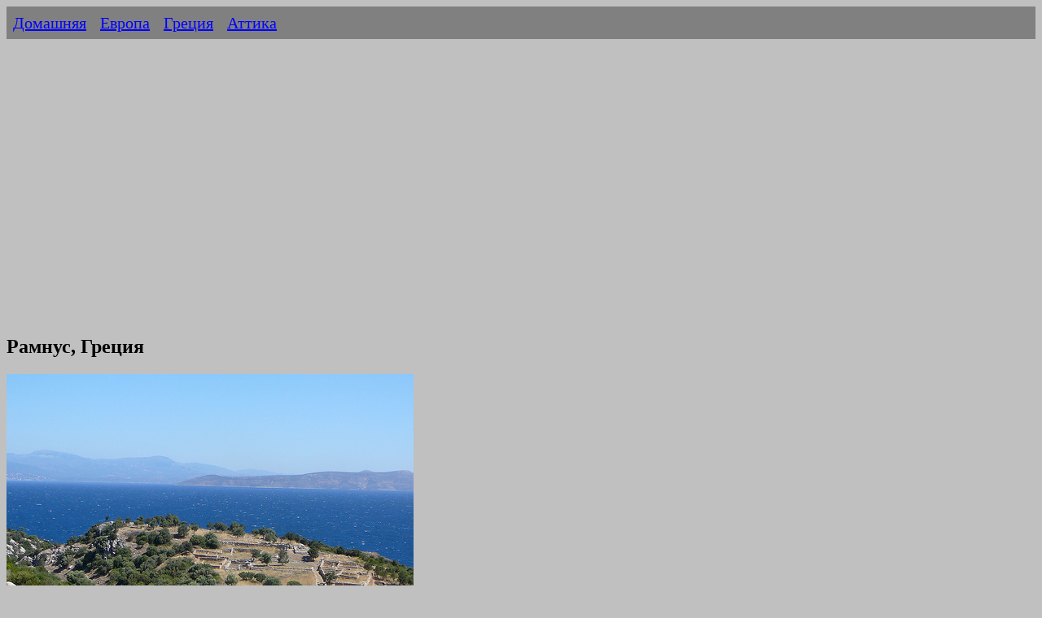

--- FILE ---
content_type: text/html
request_url: https://ermakvagus.com/Europe/Greece/ramnus-rus.html
body_size: 9825
content:
<!DOCTYPE html>
<html lang="ru">
<head>
<meta http-equiv="Content-Type" content="text/html; charset=utf-8" />
<title>Рамноус или Рамнус: Аттика - Греция</title>
<meta name="description" content="Рамноус (греческий: Ῥαμνοῦς) или Рамнус, был древним греческим городом в Аттике, расположенным на побережье, с видом на Эвбоенский пролив. " />
<meta name="viewport" content="width=device-width, initial-scale=1">
<link href="../../photo/templatemo_style.css" rel="stylesheet" type="text/css" />

<script type="text/javascript" >
   (function(m,e,t,r,i,k,a){m[i]=m[i]||function(){(m[i].a=m[i].a||[]).push(arguments)};
   m[i].l=1*new Date();k=e.createElement(t),a=e.getElementsByTagName(t)[0],k.async=1,k.src=r,a.parentNode.insertBefore(k,a)})
   (window, document, "script", "https://mc.yandex.ru/metrika/tag.js", "ym");

   ym(84721678, "init", {
        clickmap:true,
        trackLinks:true,
        accurateTrackBounce:true
   });
</script>
<noscript><div><img src="https://mc.yandex.ru/watch/84721678" style="position:absolute; left:-9999px;" alt="" /></div></noscript>

<script async src="https://www.googletagmanager.com/gtag/js?id=UA-75523952-1"></script>
<script>
  window.dataLayer = window.dataLayer || [];
  function gtag(){dataLayer.push(arguments);}
  gtag('js', new Date());

  gtag('config', 'UA-75523952-1');
</script>

</head>
<body>
        <ul>
            <li><a href="/">Домашняя</a></li>
            <li><a href="../../europe-rus.htm">Европа</a></li>
            <li><a href="greece_rus.htm">Греция</a></li>
            <li><a href="attika-rus.htm">Аттика</a></li>
        </ul>   

<p>&nbsp;</p>
		<h1>Рамнус, Греция</h1>
			<p><img alt="Рамнус" height="375" src="rhamnous/New%20folder/970361811_5b9626ba4c[1].jpg" width="500" /></p>

<p><a href="../../interests/archaeology-rus.html">Другие Археологические Памятники</a></p>
				<p><a href="../../history/greece-rus.htm">История Древней Греции</a></p>
				<p><a href="../../history/mycenean-rus.htm">Микенская цивилизация</a></p>
				<p><a href="../../history/minoan-rus.htm">Минойская цивилизация</a></p>
				<p><a href="../Italy/Pompeii/gods-rus.html">Греко-римские боги</a></p>
        	
            <p>&nbsp;<script async src="https://pagead2.googlesyndication.com/pagead/js/adsbygoogle.js?client=ca-pub-2474571009650664"
     crossorigin="anonymous"></script>
<!-- Travel -->
<ins class="adsbygoogle"
     style="display:block"
     data-ad-client="ca-pub-2474571009650664"
     data-ad-slot="8250420236"
     data-ad-format="auto"
     data-full-width-responsive="true"></ins>
<script>
     (adsbygoogle = window.adsbygoogle || []).push({});
</script></p>
			<h2>Описание Рамнуса</h2>
			<p>Рамноус (греческий: 
			Ῥαμνοῦς) или Рамнус, был древним греческим городом в Аттике, 
			расположенным на побережье, с видом на Эвбоенский пролив. Его 
			впечатляющие руины находятся к северо-западу от современного города 
			Агия-Марина в муниципалитете <a href="marathon-rus.html">Марафона</a>. 
			Место было самым известным в древности для его святилища Немезиды, 
			богини мести. Рамнус был самым важным святилищем в Древней Греции.<br />
			<br />
			Рамнус - лучший сохранившийся аттический дем. Он был стратегически 
			значим на морских маршрутах и был укреплен афинским гарнизоном из 
			эфебов (юношей). Укрепленный акрополь доминирует над двумя 
			небольшими гаванями, расположенными по обе стороны от полуострова на 
			котором стоит Рамнус. В древности через эти порты импортировано 
			зерно в <a href="Athens/athens_rus.html">Афины</a> во время 
			Пелопоннесской войны. Со времен античности порты почти изчезли. Из 
			занесло песком и землей, превратив их в болота.</p>
			<p>
			<img alt="Рамнус" height="332" src="rhamnous/New%20folder/5408021485_79025a0ea5[1].jpg" width="500" /></p>
		<h2>
			Название</h2>
		<p>
			Название муниципалитета происходит от растения «рамнос» (колючий 
			кустарник, народное название: коровяк белый, научное название: 
			Rhamnus, семейство: Rhamnoides, Rhamnaceae), которое по сей день 
			растет на территории муниципалитета.</p>
		<p>
			&nbsp;</p>
		<h3>
			Место древнего муниципалитета</h3>
		<p>
			Муниципалитет Рамнунда был муниципалитетом Паралии. Археологический 
			объект Рамнуда расположен в долине Лимикос, недалеко от районов 
			Марафон и Грамматико, недалеко от моря.<br><br>Исследователи XIX 
			века Яковос Ризос Рагавис и Дионисий Сурмелис также подтверждают 
			вечное существование муниципалитета в этой области.</p>
		<p>
			&nbsp;</p>
		<h3>
			Раскопки в Рамнуде</h3>
		<p>
			Первые разведочные раскопки в Рамнунде провел Дилеттанти в 1813 
			году, а в 1880 году раскопки провел Димитриос Филиос. В период с 
			1890 по 1892 год группа археологов во главе с Валериосом Стаем 
			продолжала раскопки, в результате которых было обнаружено святилище 
			Немезиды, крепость и множество погребальных оградок. В 1958 году 
			короткие раскопки провел Эфтимиос Мастрокостас, а с 1975 года по 
			сегодняшний день археологический памятник Рамнуда систематически 
			раскапывается и изучается при финансовой поддержке Афинского 
			археологического общества, возглавляемого археологом и академиком 
			Василиосом Петракосом.</p>
		<p>
			&nbsp;</p>
		<h2>
			Археологический памятник Рамнуда</h2>
		<p>
			Археологический объект Рамнунда занимает холм высотой 30 метров, 
			расположенный очень близко к морю между двумя заливами. Его 
			обнесенная стеной часть занимает площадь 230 на 270 метров. В стенах 
			сохранились гимназия, театр, святилища и акрополь Рамнунда. Главные 
			ворота форта по-прежнему расположены к югу от форта, но есть и 
			другие, меньшие ворота. Стены построены из местного мрамора из 
			близлежащей бухты Агия-Марина. В границах стен выделяются храмы 
			Немезиды, а за пределами обнесенной стеной культовой территории 
			сохранились следы домов. Здесь также есть храм Амфиарая 
			(Амфиариона), а также несколько могильников, например, Менестида. 
			Рамнундас, хотя и является наиболее хорошо сохранившимся древним 
			муниципалитетом Аттики, является одним из наиболее изолированных 
			археологических памятников. В последние годы археологический объект 
			был заброшен.</p>
		<p>
			&nbsp;</p>
		<h3>
			Участие муниципалитета в древнем Парламенте</h3>
		<p>
			Муниципалитет, существование которого также подтверждается 
			различными надписями, как член племени Аянтида участвовал с 8 
			депутатами в древнем Парламенте из 500 человек в первый период (508 
			– 307/306 гг. до н. э.). Во второй период (307/306 – 224/223 до 
			н.э.) муниципалитет также был представлен 8 депутатами, а в третий 
			период (224/223 – 201/200 до н.э.) он был представлен 13 депутатами 
			в Палате из 600 человек. четвертый (201/200 г. до н.э. – 126/127) и 
			пятый период (126/127 – 3 век) количество депутатов-представителей 
			муниципалитета неизвестно.</p>
			<p>
			<img alt="Рамнус" height="332" src="rhamnous/New%20folder/5391700002_e5c46a5d91[1].jpg" width="500" /></p>
        	
            <p>&nbsp;<script async src="https://pagead2.googlesyndication.com/pagead/js/adsbygoogle.js?client=ca-pub-2474571009650664"
     crossorigin="anonymous"></script>
<!-- Travel -->
<ins class="adsbygoogle"
     style="display:block"
     data-ad-client="ca-pub-2474571009650664"
     data-ad-slot="8250420236"
     data-ad-format="auto"
     data-full-width-responsive="true"></ins>
<script>
     (adsbygoogle = window.adsbygoogle || []).push({});
</script></p>
			<h2>
			Жители Рамнуды</h2>
		<p>
			Жителя древнего Рамнуда звали Рамнусиос. Древний город Рамнуда 
			доминировал над двумя портами стратегического значения для древних 
			Афин, которые соответствуют бухтам перед современными деревнями Сеси 
			и Агия-Марина.</p>
		<p>
			&nbsp;</p>
		<h2>
			Памятники</h2>
		<p>
			Понимание истории Рамнуды было значительно улучшено благодаря работе 
			Жана Пуйу, который изучал крепость и надписи в этом районе.</p>
		<p>
			&nbsp;</p>
		<h3>
			Акрополь и крепость Рамнудос</h3>
		<p>
			Центр муниципалитета был укреплен с четвертого века до нашей эры. а 
			акрополь датируется примерно 413 годом до нашей эры. Эти укрепления 
			были укомплектованы подростками, отбывшими срок на втором курсе.<br>
			<br>В 295 г. до н.э. муниципалитет был завоеван Деметрием I 
			Македонским, но вскоре вернулся афинянам. Вскоре после этого он стал 
			базой союзных войск Птолемеев во время Хремонидской войны (268 или 
			267-261 гг. до н. э.).<br><br>Укрепленная цитадель Рамнуды окружает 
			высокий холм высотой около 28 метров, а ширина стен крепости 
			составляет от 2,30 до 2,70 метра. Стены построены из местного 
			мрамора из района современной Агия Марина. Крепость Рамнунды в 
			различные более поздние времена упоминалась под названиями 
			Таурокастрон, Обриокастрон, Линикон или Хеллиникон. Значительное 
			количество построек находилось и за стенами укрепрайона.</p>
		<p>
			&nbsp;</p>
		<h3>
			Святыни Немезиды</h3>
		<p>
			В Рамнунде есть два святилища Рамнусии Немезиды (маленькое и 
			большое). По мифологической версии, богиня Немезида была матерью 
			прекрасной Елены, которая родилась из яйца, отложенного Зевсом, 
			превратившимся в лебедя во чреве Леды. Первые свидетельства культа 
			Немезиды в этом муниципалитете относятся к 499 г. до н.э., хотя 
			культ, вероятно, возник еще раньше. Около 430 г. до н.э. был 
			построен храм, посвященный божеству, который явился одним из 
			последних образцов полигонального строительства. Рядом с ним 
			находился еще один храм Немезиды и Фемиды.<br><br>Два храма Немезиды 
			расположены очень близко друг к другу, в районе дороги между 
			Рамнудой и Марафоном, примерно в 630 метрах к югу от последнего 
			города. В наше время замечательная работа Джона Питера Ганди стала 
			первой попыткой, предпринятой в 1813 году, задокументировать эту 
			территорию. Будучи пионером с элементарной дисциплиной, он 
			записывает в заметках и рисунках много информации, которая в 
			противном случае была бы потеряна.<br><br>Святилище Немезиды было 
			создано в эпоху архаики внутри обнесенной стеной территории. В 
			первые годы оно сосуществовало с окружающим поселением, но позже 
			святилище было изолировано, а жилые дома и остальная инфраструктура 
			были рассредоточены по прилегающей территории. Святилище Немезиды 
			продолжало процветать в римский период, поскольку получало дань от 
			римских императоров.</p>
		<p>
			&nbsp;</p>
		<h3>
			Небольшой храм Немезиды и Фемиды</h3>
		<p>
			Первый, меньший по размеру храм Немезиды и Фемиды датируется концом 
			VI века до нашей эры. Он был построен из камня Пороса и лаконских 
			плиток и, вероятно, был разрушен персами между 480-479 годами до 
			нашей эры. В начале V века до н.э. век этот небольшой храм был 
			перестроен в дорическом стиле (6Х12: размеры 6,15 Х 9,9 метра) на 
			более ранних руинах, где ранее поклонялись богиням Фемиде и 
			Немезиде, о чем свидетельствуют вотивные надписи на двух мраморных 
			сиденьях IV века до н. э. века, которые размещены в атриуме 
			святилища. Первый был олицетворением правильного порядка, а второй — 
			местью нарушителям порядка. Храм построен из местного темного 
			мрамора и покрыт терракотовой черепицей. Стены нефа, а также площадь 
			атриума святилища выполнены в стиле лесбийской многоугольной кладки. 
			Небольшой храм, вероятно, позже служил сокровищницей большого храма 
			и хранилищем различных культовых статуй. Это сооружение сохранялось 
			до IV века нашей эры.</p>
		<p>
			&nbsp;</p>
		<h3>
			Статуя Фемиды</h3>
		<p>
			Во время раскопок 1890 года под руководством Валериоса Стая в нефе 
			небольшого храма, который сейчас хранится в Национальном 
			археологическом музее, была найдена статуя Фемиды Рамнудской (также 
			известной как: Фемида (Национальный археологический музей № 231)) 
			Афин. Богиня Фемида носит тунику с высоким поясом, богато 
			плиссированное одеяние и сандалии. Голова инкрустирована, а правая 
			рука представляет собой дополнение из отдельного куска мрамора. 
			Фемида, дочь Неба и Земли, была богиней справедливости, и в Рамнуде 
			ей поклонялись в том же храме, что и Немезиде. На лицевой стороне 
			постамента имеется надпись, согласно которой статуя, которую изваял 
			Хайрестрат из Рамнуды, была посвящением Мегаклея Фемиде. Это работа 
			примерно 300 г. до н.э. и находится в Национальном археологическом 
			музее в Афинах.</p>
			<p>
			&nbsp;<img alt="Рамнус" height="500" src="rhamnous/New%20folder/3739592288_a3841a2be2[1].jpg" width="375" /></p>
		<h3>
			Великий храм Немезиды</h3>
		<p>
			Строительство крупнейшего храма Немезиды началось между 460-450 
			годами до нашей эры. и продолжалось до 430-420 гг. до н.э. Он был 
			построен как дорический храм-павильон во времена правления Перикла, 
			когда в Афинах строился Парфенон. Считается, что он был 
			спроектирован архитектором Калликратом, который также спроектировал 
			храм Гефеста в Афинах, храм Посейдона на мысе Суни и храм Ареса в 
			Ахарнесе.<br><br>Антаблемент стереобата и нижний уровень платформы 
			выполнены из местного черного мрамора, остальная часть — из белого 
			мрамора.<br><br>Пелопоннесская война, должно быть, прервала 
			завершение строительства храма в 431 году до нашей эры. резьба ребер 
			колонн не была выполнена, а части пилястр остались незавершенными, 
			что привело к повреждению защитного мрамора, который легче 
			повреждался в углах и на верхних поверхностях. Скульптуры фронтонов 
			отсутствовали, а метопы не были украшены скульптурным декором. А вот 
			крышу украсили скульптурные накидки.<br><br>В какой-то момент после 
			первоначального строительства храм Немезиды серьезно пострадал в 
			восточном конце и верхней части и впоследствии был снова 
			отремонтирован. Считается, что этот ущерб, как и другие храмы в этом 
			районе, а также разрушение различных памятников в Афинах, был 
			нанесен войсками Филиппа V Македонского во время набегов в 200 г. до 
			н.э. Мраморные секции, использованные для ремонта храма Немезиды, 
			отличаются от оригиналов, а оборудование совершенно иное, что 
			позволяет предположить, что ремонт проводился в римский период, 
			когда возобновился интерес к старым классическим храмам. В 
			центральной части архитрава в восточном конце храма имеется надпись 
			муниципалитета Рамнуда обожествленной Ливии, что также может быть 
			связано с ремонтом. Эта реконструкция, должно быть, была 
			дорогостоящей, поскольку значительные работы по замене были 
			проведены в восточной части нефа, в некоторых частях, включая 
			алтарь, карниз, возможно, тимпан, коллектор карниза, фронтоны и, 
			возможно, часть вывески, плитки и крыша. В отличие от других храмов 
			Аттики, которые были снесены, храм Немезиды не был лишен полезных 
			частей и не вывезен полностью для перевозки в Афины. Вместо этого он 
			был с гордостью восстановлен как важный местный памятник.</p>
		<p>
			&nbsp;</p>
		<h3>
			Статуя Немезиды</h3>
		<p>
			В нефе великого храма располагался доминирующий культовый объект — 
			статуя Немезиды, представлявшая собой скульптуру Агоракрита, ученика 
			Фидия, сделанную из куска парийского мрамора и имевшую высоту около 
			4 метров. Римский историк и знаток Варрон оценивает ее как лучший 
			образец греческой скульптуры. Он подсчитал, что это, вероятно, 
			работа Агоракрита, хотя, по словам Павсания, другие приписывали ее 
			его собственному учителю Фидию. Говорят, что первоначально это была 
			статуя богини Афродиты, которая была отвергнута главным строителем 
			работы и превращена в статую Немезиды, чтобы быть проданной для 
			храма Рамнудасу, однако при условии, что его так и не вернули в 
			Афины.<br><br>Позднее, в начале XIX века, в руинах разрушенного 
			великого храма была обнаружена мраморная голова культовой статуи 
			Немезиды такого же размера, как упомянутая, имевшая перфорации для 
			крепления золотой короны. британского архитектора Джона Питера Ганди 
			(1787–1850), который в настоящее время является экспонатом коллекции 
			Британского музея. Эта голова, по-видимому, имеет стилистическое 
			сходство со скульптурами фронтона Парфенона 440-432 гг. до н.э. 
			Многие части оригинальной статуи были восстановлены и 
			реконструированы из сотен фрагментов, найденных разбросанными после 
			разрушения культового изображения ранними христианами, что позволило 
			идентифицировать в общей сложности одиннадцать римских копий 
			меньшего масштаба. оригинальная статуя. Также реконструировано 
			основание статуи примерно 90 баллов в высоту и 240 баллов в ширину. 
			С трех сторон основания поочередно разворачивается сцена, 
			показывающая представление Ледой прекрасной Елены ее матери 
			Немезиде.</p>
		<p>
			&nbsp;</p>
		<h2>
			Другие религиозные традиции</h2>
		<p>
			В Рамнунде находились также святилища Афродиты Гегемона, Диониса, 
			Зевса Сотироса, Афины Сотейры и героев Архигета и Аристомаха. В 
			честь Диониса разыгрывались комедии и другие театральные 
			мероприятия, а в рамках священных обрядов Немезиде проводились 
			соревнования по эстафете огня.</p>
		<p>
			&nbsp;</p>
		<h3>
			Погребальные памятники</h3>
		<p>
			Многие погребальные памятники были обнаружены в различных 
			захоронениях вдоль дороги между Рамнудой и Марафоном.</p>
		<p>
			&nbsp;</p>
		<h3>
			Рельеф гробницы Гиерона и Лисиппа</h3>
		<p>
			Характерной находкой является рельеф гробницы из пентелийского 
			мрамора примерно между 325-300 годами до нашей эры, найденный в 
			Рамнунде. Изображены зрелый бородатый мужчина, опирающийся на 
			бактерию, и молодая женщина, молча пожимающие друг другу руки, 
			единые даже после смерти. Особая красота женщины с тонкими чертами 
			лица, гибким телом и изяществом осанки напоминает статуи Праксителя. 
			Он принадлежит надгробному храму из погребения Иероклея. Фронтон с 
			именами умершего Гиерона, сына Гиероклея, из Рамнуды и Лисиппа, 
			находится в Рамнуде. Есть также постамент храма с эпиграммой, в 
			которой упоминается Гиерон и его четыре брата, умершие до него. 
			Рельеф гробницы находится в Национальном археологическом музее в 
			Афинах.</p>
		<p>
			&nbsp;</p>
		<h3>
			Римский период</h3>
		<p>
			В римский период, около 46 года, святилище было посвящено, включая 
			поклонение обожествленной Ливии, жене римского императора Августа, а 
			также обожествленному императору Клавдию. Во II веке Ирод Аттик 
			предложил в качестве посвящения бюсты императоров Марка Аврелия и 
			Левция Вера, а также статую своего ученика Полидейкиона. Культ 
			Немезиды в Рамнунде был официально прекращен указом византийского 
			императора Аркадия в 382 году, который приказал разрушить все 
			сохранившиеся политеистические храмы в сельской местности.</p>
		<p>
			&nbsp;</p>
		<h2>
			Личности из Рамнуды</h2>
		<p>
			Было несколько известных граждан из муниципалитета Рамнунт, таких 
			как Деметрий Рамнусий, Демеус Рамнусий, Диакидис Рамнусий, Диодор 
			Рамнусий, Диогнитус Рамнусий и т. Д. Среди наиболее известных, 
			имевших какую-то связь с муниципалитетом или его регионом, были 
			также:<br><br>Ификратис, родившийся в 418 г. до н. э. (присоединился 
			к муниципалитету).<br>Антифон Рамнусиос, родившийся в 480 г. до н. 
			э. (присоединился к муниципалитету).</p>					
</body>
<script>'undefined'=== typeof _trfq || (window._trfq = []);'undefined'=== typeof _trfd && (window._trfd=[]),_trfd.push({'tccl.baseHost':'secureserver.net'},{'ap':'cpsh-oh'},{'server':'p3plzcpnl507590'},{'dcenter':'p3'},{'cp_id':'2366143'},{'cp_cl':'8'}) // Monitoring performance to make your website faster. If you want to opt-out, please contact web hosting support.</script><script src='https://img1.wsimg.com/traffic-assets/js/tccl.min.js'></script></html>

--- FILE ---
content_type: text/html; charset=utf-8
request_url: https://www.google.com/recaptcha/api2/aframe
body_size: 265
content:
<!DOCTYPE HTML><html><head><meta http-equiv="content-type" content="text/html; charset=UTF-8"></head><body><script nonce="gF9nCHg7uemE4s2tUuWmIA">/** Anti-fraud and anti-abuse applications only. See google.com/recaptcha */ try{var clients={'sodar':'https://pagead2.googlesyndication.com/pagead/sodar?'};window.addEventListener("message",function(a){try{if(a.source===window.parent){var b=JSON.parse(a.data);var c=clients[b['id']];if(c){var d=document.createElement('img');d.src=c+b['params']+'&rc='+(localStorage.getItem("rc::a")?sessionStorage.getItem("rc::b"):"");window.document.body.appendChild(d);sessionStorage.setItem("rc::e",parseInt(sessionStorage.getItem("rc::e")||0)+1);localStorage.setItem("rc::h",'1769213450648');}}}catch(b){}});window.parent.postMessage("_grecaptcha_ready", "*");}catch(b){}</script></body></html>